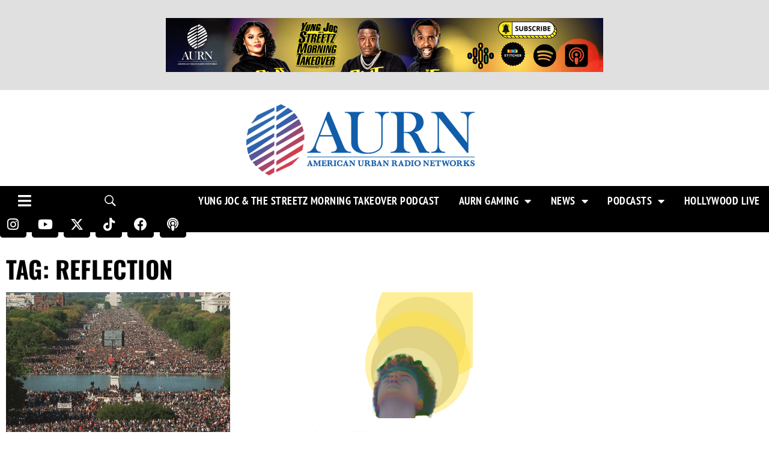

--- FILE ---
content_type: text/html; charset=utf-8
request_url: https://www.google.com/recaptcha/api2/aframe
body_size: 267
content:
<!DOCTYPE HTML><html><head><meta http-equiv="content-type" content="text/html; charset=UTF-8"></head><body><script nonce="VD33G0Xj73tGUhncgFSzrg">/** Anti-fraud and anti-abuse applications only. See google.com/recaptcha */ try{var clients={'sodar':'https://pagead2.googlesyndication.com/pagead/sodar?'};window.addEventListener("message",function(a){try{if(a.source===window.parent){var b=JSON.parse(a.data);var c=clients[b['id']];if(c){var d=document.createElement('img');d.src=c+b['params']+'&rc='+(localStorage.getItem("rc::a")?sessionStorage.getItem("rc::b"):"");window.document.body.appendChild(d);sessionStorage.setItem("rc::e",parseInt(sessionStorage.getItem("rc::e")||0)+1);localStorage.setItem("rc::h",'1768970620632');}}}catch(b){}});window.parent.postMessage("_grecaptcha_ready", "*");}catch(b){}</script></body></html>

--- FILE ---
content_type: text/css; charset=utf-8
request_url: https://aurn.com/wp-content/uploads/elementor/css/post-60.css?ver=1768849722
body_size: 1316
content:
.elementor-60 .elementor-element.elementor-element-170d625 > .elementor-container > .elementor-column > .elementor-widget-wrap{align-content:center;align-items:center;}.elementor-60 .elementor-element.elementor-element-170d625:not(.elementor-motion-effects-element-type-background), .elementor-60 .elementor-element.elementor-element-170d625 > .elementor-motion-effects-container > .elementor-motion-effects-layer{background-color:#E0E0E0;}.elementor-60 .elementor-element.elementor-element-170d625{transition:background 0.3s, border 0.3s, border-radius 0.3s, box-shadow 0.3s;padding:30px 0px 30px 0px;}.elementor-60 .elementor-element.elementor-element-170d625 > .elementor-background-overlay{transition:background 0.3s, border-radius 0.3s, opacity 0.3s;}.elementor-60 .elementor-element.elementor-element-170d625 > .elementor-container{text-align:center;}.elementor-bc-flex-widget .elementor-60 .elementor-element.elementor-element-21c4afb.elementor-column .elementor-widget-wrap{align-items:center;}.elementor-60 .elementor-element.elementor-element-21c4afb.elementor-column.elementor-element[data-element_type="column"] > .elementor-widget-wrap.elementor-element-populated{align-content:center;align-items:center;}.elementor-60 .elementor-element.elementor-element-21c4afb.elementor-column > .elementor-widget-wrap{justify-content:center;}.elementor-60 .elementor-element.elementor-element-8c60fee{width:auto;max-width:auto;align-self:center;}.elementor-60 .elementor-element.elementor-element-2c6aad3{margin-top:14px;margin-bottom:8px;}.elementor-60 .elementor-element.elementor-element-92196cb.elementor-column > .elementor-widget-wrap{justify-content:center;}.elementor-widget-theme-site-logo .widget-image-caption{font-family:var( --e-global-typography-text-font-family ), Sans-serif;font-weight:var( --e-global-typography-text-font-weight );}.elementor-60 .elementor-element.elementor-element-14c5a83{margin-top:0px;margin-bottom:0px;padding:0px 0px 0px 0px;z-index:12;}.elementor-60 .elementor-element.elementor-element-b769104:not(.elementor-motion-effects-element-type-background) > .elementor-widget-wrap, .elementor-60 .elementor-element.elementor-element-b769104 > .elementor-widget-wrap > .elementor-motion-effects-container > .elementor-motion-effects-layer{background-color:#000000;}.elementor-bc-flex-widget .elementor-60 .elementor-element.elementor-element-b769104.elementor-column .elementor-widget-wrap{align-items:flex-start;}.elementor-60 .elementor-element.elementor-element-b769104.elementor-column.elementor-element[data-element_type="column"] > .elementor-widget-wrap.elementor-element-populated{align-content:flex-start;align-items:flex-start;}.elementor-60 .elementor-element.elementor-element-b769104.elementor-column > .elementor-widget-wrap{justify-content:space-between;}.elementor-60 .elementor-element.elementor-element-b769104 > .elementor-widget-wrap > .elementor-widget:not(.elementor-widget__width-auto):not(.elementor-widget__width-initial):not(:last-child):not(.elementor-absolute){margin-block-end:0px;}.elementor-60 .elementor-element.elementor-element-b769104 > .elementor-element-populated{transition:background 0.3s, border 0.3s, border-radius 0.3s, box-shadow 0.3s;margin:0px 0px 0px 0px;--e-column-margin-right:0px;--e-column-margin-left:0px;padding:0px 0px 2px 0px;}.elementor-60 .elementor-element.elementor-element-b769104 > .elementor-element-populated > .elementor-background-overlay{transition:background 0.3s, border-radius 0.3s, opacity 0.3s;}.elementor-60 .elementor-element.elementor-element-b769104{z-index:0;}.elementor-widget-button .elementor-button{font-family:var( --e-global-typography-accent-font-family ), Sans-serif;font-weight:var( --e-global-typography-accent-font-weight );}.elementor-60 .elementor-element.elementor-element-c792422 .elementor-button{background-color:#000000;font-family:"PT Sans Narrow", Sans-serif;font-size:25px;fill:#FFFFFF;color:#FFFFFF;border-radius:0px 0px 0px 0px;padding:6px 0px 0px 30px;}.elementor-60 .elementor-element.elementor-element-c792422 .elementor-button:hover, .elementor-60 .elementor-element.elementor-element-c792422 .elementor-button:focus{background-color:rgba(0, 0, 0, 0);color:#FFCC00;}.elementor-60 .elementor-element.elementor-element-c792422{width:auto;max-width:auto;}.elementor-60 .elementor-element.elementor-element-c792422 > .elementor-widget-container{background-color:#000000;margin:0px 0px 0px 0px;padding:6px 0px 0px 0px;}.elementor-60 .elementor-element.elementor-element-c792422 .elementor-button:hover svg, .elementor-60 .elementor-element.elementor-element-c792422 .elementor-button:focus svg{fill:#FFCC00;}.elementor-60 .elementor-element.elementor-element-b44c811 .elementor-button{background-color:#000000;font-family:"PT Sans Narrow", Sans-serif;font-size:25px;fill:#FFFFFF;color:#FFFFFF;border-radius:0px 0px 0px 0px;padding:6px 0px 0px 0px;}.elementor-60 .elementor-element.elementor-element-b44c811 .elementor-button:hover, .elementor-60 .elementor-element.elementor-element-b44c811 .elementor-button:focus{background-color:rgba(0, 0, 0, 0);color:#FFCC00;}.elementor-60 .elementor-element.elementor-element-b44c811{width:auto;max-width:auto;}.elementor-60 .elementor-element.elementor-element-b44c811 > .elementor-widget-container{background-color:#000000;margin:0px 0px 0px 0px;padding:6px 0px 0px 0px;}.elementor-60 .elementor-element.elementor-element-b44c811 .elementor-button:hover svg, .elementor-60 .elementor-element.elementor-element-b44c811 .elementor-button:focus svg{fill:#FFCC00;}.elementor-widget-nav-menu .elementor-nav-menu .elementor-item{font-family:var( --e-global-typography-primary-font-family ), Sans-serif;font-weight:var( --e-global-typography-primary-font-weight );}.elementor-widget-nav-menu .elementor-nav-menu--dropdown .elementor-item, .elementor-widget-nav-menu .elementor-nav-menu--dropdown  .elementor-sub-item{font-family:var( --e-global-typography-accent-font-family ), Sans-serif;font-weight:var( --e-global-typography-accent-font-weight );}.elementor-60 .elementor-element.elementor-element-1b02622{width:auto;max-width:auto;align-self:flex-start;z-index:12;--e-nav-menu-horizontal-menu-item-margin:calc( 2px / 2 );}.elementor-60 .elementor-element.elementor-element-1b02622 > .elementor-widget-container{background-color:#000000;padding:14px 0px 6px 0px;}.elementor-60 .elementor-element.elementor-element-1b02622 .elementor-nav-menu .elementor-item{font-family:"PT Sans Narrow", Sans-serif;font-size:18px;text-transform:uppercase;letter-spacing:0.5px;}.elementor-60 .elementor-element.elementor-element-1b02622 .elementor-nav-menu--main .elementor-item{color:#FFFFFF;fill:#FFFFFF;padding-left:15px;padding-right:15px;padding-top:1px;padding-bottom:1px;}.elementor-60 .elementor-element.elementor-element-1b02622 .elementor-nav-menu--main .elementor-item:hover,
					.elementor-60 .elementor-element.elementor-element-1b02622 .elementor-nav-menu--main .elementor-item.elementor-item-active,
					.elementor-60 .elementor-element.elementor-element-1b02622 .elementor-nav-menu--main .elementor-item.highlighted,
					.elementor-60 .elementor-element.elementor-element-1b02622 .elementor-nav-menu--main .elementor-item:focus{color:#FFCC00;fill:#FFCC00;}.elementor-60 .elementor-element.elementor-element-1b02622 .elementor-nav-menu--main .elementor-item.elementor-item-active{color:#FFFFFF;}.elementor-60 .elementor-element.elementor-element-1b02622 .elementor-nav-menu--main:not(.elementor-nav-menu--layout-horizontal) .elementor-nav-menu > li:not(:last-child){margin-bottom:2px;}.elementor-60 .elementor-element.elementor-element-1b02622 .elementor-nav-menu--dropdown a, .elementor-60 .elementor-element.elementor-element-1b02622 .elementor-menu-toggle{color:#FFFFFF;fill:#FFFFFF;}.elementor-60 .elementor-element.elementor-element-1b02622 .elementor-nav-menu--dropdown{background-color:#000000;}.elementor-60 .elementor-element.elementor-element-1b02622 .elementor-nav-menu--dropdown a:hover,
					.elementor-60 .elementor-element.elementor-element-1b02622 .elementor-nav-menu--dropdown a:focus,
					.elementor-60 .elementor-element.elementor-element-1b02622 .elementor-nav-menu--dropdown a.elementor-item-active,
					.elementor-60 .elementor-element.elementor-element-1b02622 .elementor-nav-menu--dropdown a.highlighted,
					.elementor-60 .elementor-element.elementor-element-1b02622 .elementor-menu-toggle:hover,
					.elementor-60 .elementor-element.elementor-element-1b02622 .elementor-menu-toggle:focus{color:#FFCC00;}.elementor-60 .elementor-element.elementor-element-1b02622 .elementor-nav-menu--dropdown a:hover,
					.elementor-60 .elementor-element.elementor-element-1b02622 .elementor-nav-menu--dropdown a:focus,
					.elementor-60 .elementor-element.elementor-element-1b02622 .elementor-nav-menu--dropdown a.elementor-item-active,
					.elementor-60 .elementor-element.elementor-element-1b02622 .elementor-nav-menu--dropdown a.highlighted{background-color:#000000;}.elementor-60 .elementor-element.elementor-element-1b02622 .elementor-nav-menu--dropdown .elementor-item, .elementor-60 .elementor-element.elementor-element-1b02622 .elementor-nav-menu--dropdown  .elementor-sub-item{font-family:"PT Sans Narrow", Sans-serif;font-size:14px;text-transform:uppercase;letter-spacing:0.5px;}.elementor-60 .elementor-element.elementor-element-4d1a335{--grid-template-columns:repeat(0, auto);width:auto;max-width:auto;--icon-size:22px;--grid-column-gap:5px;--grid-row-gap:0px;}.elementor-60 .elementor-element.elementor-element-4d1a335 .elementor-widget-container{text-align:center;}.elementor-60 .elementor-element.elementor-element-4d1a335 > .elementor-widget-container{margin:0px 28px -11px 0px;padding:0px 0px 0px 0px;}.elementor-60 .elementor-element.elementor-element-4d1a335 .elementor-social-icon{background-color:#000000;}.elementor-60 .elementor-element.elementor-element-4d1a335 .elementor-social-icon i{color:#FFFFFF;}.elementor-60 .elementor-element.elementor-element-4d1a335 .elementor-social-icon svg{fill:#FFFFFF;}.elementor-60 .elementor-element.elementor-element-4d1a335 .elementor-social-icon:hover{background-color:#000000;}.elementor-60 .elementor-element.elementor-element-4d1a335 .elementor-social-icon:hover i{color:#FFCC00;}.elementor-60 .elementor-element.elementor-element-4d1a335 .elementor-social-icon:hover svg{fill:#FFCC00;}.elementor-60 .elementor-element.elementor-element-071b96f > .elementor-container{text-align:center;}.elementor-60 .elementor-element.elementor-element-071b96f{margin-top:0px;margin-bottom:0px;padding:0px 0px 0px 0px;z-index:12;}.elementor-60 .elementor-element.elementor-element-8829832:not(.elementor-motion-effects-element-type-background) > .elementor-widget-wrap, .elementor-60 .elementor-element.elementor-element-8829832 > .elementor-widget-wrap > .elementor-motion-effects-container > .elementor-motion-effects-layer{background-color:#000000;}.elementor-bc-flex-widget .elementor-60 .elementor-element.elementor-element-8829832.elementor-column .elementor-widget-wrap{align-items:flex-start;}.elementor-60 .elementor-element.elementor-element-8829832.elementor-column.elementor-element[data-element_type="column"] > .elementor-widget-wrap.elementor-element-populated{align-content:flex-start;align-items:flex-start;}.elementor-60 .elementor-element.elementor-element-8829832.elementor-column > .elementor-widget-wrap{justify-content:center;}.elementor-60 .elementor-element.elementor-element-8829832 > .elementor-widget-wrap > .elementor-widget:not(.elementor-widget__width-auto):not(.elementor-widget__width-initial):not(:last-child):not(.elementor-absolute){margin-block-end:0px;}.elementor-60 .elementor-element.elementor-element-8829832 > .elementor-element-populated{transition:background 0.3s, border 0.3s, border-radius 0.3s, box-shadow 0.3s;text-align:center;margin:0px 0px 0px 0px;--e-column-margin-right:0px;--e-column-margin-left:0px;padding:0px 0px 0px 0px;}.elementor-60 .elementor-element.elementor-element-8829832 > .elementor-element-populated > .elementor-background-overlay{transition:background 0.3s, border-radius 0.3s, opacity 0.3s;}.elementor-60 .elementor-element.elementor-element-8829832{z-index:0;}.elementor-60 .elementor-element.elementor-element-ee4a21b .elementor-button{background-color:#000000;font-family:"PT Sans Narrow", Sans-serif;font-size:36px;fill:#FFFFFF;color:#FFFFFF;border-radius:0px 0px 0px 0px;padding:9px 0px 0px 0px;}.elementor-60 .elementor-element.elementor-element-ee4a21b .elementor-button:hover, .elementor-60 .elementor-element.elementor-element-ee4a21b .elementor-button:focus{background-color:rgba(0, 0, 0, 0);color:#FFCC00;}.elementor-60 .elementor-element.elementor-element-ee4a21b > .elementor-widget-container{background-color:#000000;margin:0px 0px 0px 0px;padding:0px 0px 15px 0px;}.elementor-60 .elementor-element.elementor-element-ee4a21b .elementor-button:hover svg, .elementor-60 .elementor-element.elementor-element-ee4a21b .elementor-button:focus svg{fill:#FFCC00;}.elementor-60 .elementor-element.elementor-element-371f41f{--grid-template-columns:repeat(0, auto);--icon-size:22px;--grid-column-gap:5px;--grid-row-gap:0px;}.elementor-60 .elementor-element.elementor-element-371f41f .elementor-widget-container{text-align:center;}.elementor-60 .elementor-element.elementor-element-371f41f > .elementor-widget-container{margin:0px 0px -8px 0px;padding:0px 0px 0px 0px;}.elementor-60 .elementor-element.elementor-element-371f41f .elementor-social-icon{background-color:#000000;}.elementor-60 .elementor-element.elementor-element-371f41f .elementor-social-icon i{color:#FFFFFF;}.elementor-60 .elementor-element.elementor-element-371f41f .elementor-social-icon svg{fill:#FFFFFF;}.elementor-60 .elementor-element.elementor-element-371f41f .elementor-social-icon:hover{background-color:#000000;}.elementor-60 .elementor-element.elementor-element-371f41f .elementor-social-icon:hover i{color:#FFCC00;}.elementor-60 .elementor-element.elementor-element-371f41f .elementor-social-icon:hover svg{fill:#FFCC00;}.elementor-theme-builder-content-area{height:400px;}.elementor-location-header:before, .elementor-location-footer:before{content:"";display:table;clear:both;}.elementor-widget .tippy-tooltip .tippy-content{text-align:center;}@media(max-width:1024px){.elementor-60 .elementor-element.elementor-element-8c60fee{width:var( --container-widget-width, 70% );max-width:70%;--container-widget-width:70%;--container-widget-flex-grow:0;}}@media(max-width:767px){.elementor-60 .elementor-element.elementor-element-170d625{padding:30px 0px 30px 0px;}.elementor-60 .elementor-element.elementor-element-8c60fee{width:var( --container-widget-width, 80% );max-width:80%;--container-widget-width:80%;--container-widget-flex-grow:0;}}@media(min-width:768px){.elementor-60 .elementor-element.elementor-element-21c4afb{width:100%;}.elementor-60 .elementor-element.elementor-element-b769104{width:100%;}.elementor-60 .elementor-element.elementor-element-8829832{width:100%;}}/* Start custom CSS for section, class: .elementor-element-14c5a83 */..elementor-60 .elementor-element.elementor-element-14c5a83 {
    z-index:10;
}/* End custom CSS */
/* Start custom CSS for section, class: .elementor-element-071b96f */..elementor-60 .elementor-element.elementor-element-071b96f {
    z-index:10;
}/* End custom CSS */

--- FILE ---
content_type: text/css; charset=utf-8
request_url: https://aurn.com/wp-content/uploads/elementor/css/post-22679.css?ver=1768849722
body_size: 783
content:
.elementor-22679 .elementor-element.elementor-element-f95ab40:not(.elementor-motion-effects-element-type-background), .elementor-22679 .elementor-element.elementor-element-f95ab40 > .elementor-motion-effects-container > .elementor-motion-effects-layer{background-color:#FEFEFE;}.elementor-22679 .elementor-element.elementor-element-f95ab40{transition:background 0.3s, border 0.3s, border-radius 0.3s, box-shadow 0.3s;}.elementor-22679 .elementor-element.elementor-element-f95ab40 > .elementor-background-overlay{transition:background 0.3s, border-radius 0.3s, opacity 0.3s;}.elementor-22679 .elementor-element.elementor-element-960432c > .elementor-widget-wrap > .elementor-widget:not(.elementor-widget__width-auto):not(.elementor-widget__width-initial):not(:last-child):not(.elementor-absolute){margin-block-end:0px;}.elementor-widget-divider .elementor-divider__text{font-family:var( --e-global-typography-secondary-font-family ), Sans-serif;font-weight:var( --e-global-typography-secondary-font-weight );}.elementor-22679 .elementor-element.elementor-element-d1f7b37{--divider-border-style:solid;--divider-color:#7A7A7D;--divider-border-width:2px;}.elementor-22679 .elementor-element.elementor-element-d1f7b37 .elementor-divider-separator{width:100%;}.elementor-22679 .elementor-element.elementor-element-d1f7b37 .elementor-divider{padding-block-start:0px;padding-block-end:0px;}.elementor-22679 .elementor-element.elementor-element-9e2ef6d > .elementor-container > .elementor-column > .elementor-widget-wrap{align-content:center;align-items:center;}.elementor-22679 .elementor-element.elementor-element-9e2ef6d:not(.elementor-motion-effects-element-type-background), .elementor-22679 .elementor-element.elementor-element-9e2ef6d > .elementor-motion-effects-container > .elementor-motion-effects-layer{background-color:#FEFEFE;}.elementor-22679 .elementor-element.elementor-element-9e2ef6d{transition:background 0.3s, border 0.3s, border-radius 0.3s, box-shadow 0.3s;padding:0px 0px 0px 0px;}.elementor-22679 .elementor-element.elementor-element-9e2ef6d > .elementor-background-overlay{transition:background 0.3s, border-radius 0.3s, opacity 0.3s;}.elementor-22679 .elementor-element.elementor-element-934f525 > .elementor-element-populated{border-style:solid;border-width:0px 1px 0px 0px;border-color:#7A7A7A;}.elementor-22679 .elementor-element.elementor-element-934f525 > .elementor-element-populated, .elementor-22679 .elementor-element.elementor-element-934f525 > .elementor-element-populated > .elementor-background-overlay, .elementor-22679 .elementor-element.elementor-element-934f525 > .elementor-background-slideshow{border-radius:0px 0px 0px 0px;}.elementor-widget-heading .elementor-heading-title{font-family:var( --e-global-typography-primary-font-family ), Sans-serif;font-weight:var( --e-global-typography-primary-font-weight );}.elementor-22679 .elementor-element.elementor-element-7b3e8ae > .elementor-widget-container{margin:-12px 0px 0px 0px;}.elementor-22679 .elementor-element.elementor-element-7b3e8ae{text-align:center;}.elementor-22679 .elementor-element.elementor-element-7b3e8ae .elementor-heading-title{font-family:"PT Sans Narrow", Sans-serif;font-size:18px;font-weight:bold;letter-spacing:0.5px;color:var( --e-global-color-primary );}.elementor-22679 .elementor-element.elementor-element-bb7a51d > .elementor-widget-container{margin:-15px 0px 0px 0px;}.elementor-22679 .elementor-element.elementor-element-bb7a51d{text-align:center;}.elementor-22679 .elementor-element.elementor-element-bb7a51d .elementor-heading-title{font-family:"PT Sans Narrow", Sans-serif;font-size:13px;letter-spacing:1px;color:#7A7A7D;}.elementor-bc-flex-widget .elementor-22679 .elementor-element.elementor-element-89b7ede.elementor-column .elementor-widget-wrap{align-items:center;}.elementor-22679 .elementor-element.elementor-element-89b7ede.elementor-column.elementor-element[data-element_type="column"] > .elementor-widget-wrap.elementor-element-populated{align-content:center;align-items:center;}.elementor-22679 .elementor-element.elementor-element-89b7ede > .elementor-element-populated{border-style:solid;border-width:0px 0px 0px 1px;border-color:var( --e-global-color-text );}.elementor-22679 .elementor-element.elementor-element-1affa45{padding:10px 10px 10px 10px;}.elementor-bc-flex-widget .elementor-22679 .elementor-element.elementor-element-e9e344f.elementor-column .elementor-widget-wrap{align-items:center;}.elementor-22679 .elementor-element.elementor-element-e9e344f.elementor-column.elementor-element[data-element_type="column"] > .elementor-widget-wrap.elementor-element-populated{align-content:center;align-items:center;}.elementor-widget-image .widget-image-caption{font-family:var( --e-global-typography-text-font-family ), Sans-serif;font-weight:var( --e-global-typography-text-font-weight );}.elementor-22679 .elementor-element.elementor-element-f10eb00 img{width:80px;}.elementor-22679 .elementor-element.elementor-element-f10eb00:hover img{opacity:0.78;}.elementor-bc-flex-widget .elementor-22679 .elementor-element.elementor-element-c564edb.elementor-column .elementor-widget-wrap{align-items:center;}.elementor-22679 .elementor-element.elementor-element-c564edb.elementor-column.elementor-element[data-element_type="column"] > .elementor-widget-wrap.elementor-element-populated{align-content:center;align-items:center;}.elementor-22679 .elementor-element.elementor-element-511008c img{width:80px;}.elementor-22679 .elementor-element.elementor-element-511008c:hover img{opacity:0.78;}.elementor-bc-flex-widget .elementor-22679 .elementor-element.elementor-element-7131e3c.elementor-column .elementor-widget-wrap{align-items:center;}.elementor-22679 .elementor-element.elementor-element-7131e3c.elementor-column.elementor-element[data-element_type="column"] > .elementor-widget-wrap.elementor-element-populated{align-content:center;align-items:center;}.elementor-22679 .elementor-element.elementor-element-f17247a img{width:80px;}.elementor-22679 .elementor-element.elementor-element-f17247a:hover img{opacity:0.78;}.elementor-bc-flex-widget .elementor-22679 .elementor-element.elementor-element-6d4ac1d.elementor-column .elementor-widget-wrap{align-items:center;}.elementor-22679 .elementor-element.elementor-element-6d4ac1d.elementor-column.elementor-element[data-element_type="column"] > .elementor-widget-wrap.elementor-element-populated{align-content:center;align-items:center;}.elementor-22679 .elementor-element.elementor-element-ced356a img{width:80px;}.elementor-22679 .elementor-element.elementor-element-ced356a:hover img{opacity:0.78;}.elementor-22679 .elementor-element.elementor-element-00bb81d:not(.elementor-motion-effects-element-type-background), .elementor-22679 .elementor-element.elementor-element-00bb81d > .elementor-motion-effects-container > .elementor-motion-effects-layer{background-color:#FEFEFE;}.elementor-22679 .elementor-element.elementor-element-00bb81d{transition:background 0.3s, border 0.3s, border-radius 0.3s, box-shadow 0.3s;}.elementor-22679 .elementor-element.elementor-element-00bb81d > .elementor-background-overlay{transition:background 0.3s, border-radius 0.3s, opacity 0.3s;}.elementor-22679 .elementor-element.elementor-element-a15f28c{--divider-border-style:solid;--divider-color:var( --e-global-color-d6317b9 );--divider-border-width:2px;}.elementor-22679 .elementor-element.elementor-element-a15f28c .elementor-divider-separator{width:100%;}.elementor-22679 .elementor-element.elementor-element-a15f28c .elementor-divider{padding-block-start:0px;padding-block-end:0px;}.elementor-theme-builder-content-area{height:400px;}.elementor-location-header:before, .elementor-location-footer:before{content:"";display:table;clear:both;}.elementor-widget .tippy-tooltip .tippy-content{text-align:center;}@media(max-width:1024px){.elementor-22679 .elementor-element.elementor-element-9e2ef6d{padding:15px 15px 15px 15px;}.elementor-22679 .elementor-element.elementor-element-7b3e8ae .elementor-heading-title{font-size:20px;line-height:20px;letter-spacing:0.5px;}.elementor-22679 .elementor-element.elementor-element-bb7a51d .elementor-heading-title{font-size:16px;line-height:16px;letter-spacing:1px;}}@media(max-width:767px){.elementor-22679 .elementor-element.elementor-element-9e2ef6d{margin-top:0px;margin-bottom:0px;padding:30px 0px 30px 0px;}.elementor-22679 .elementor-element.elementor-element-934f525 > .elementor-element-populated{border-width:0px 0px 0px 0px;}.elementor-22679 .elementor-element.elementor-element-7b3e8ae .elementor-heading-title{font-size:16px;line-height:16px;letter-spacing:0.5px;}.elementor-22679 .elementor-element.elementor-element-bb7a51d .elementor-heading-title{font-size:14px;line-height:14px;letter-spacing:1px;}.elementor-22679 .elementor-element.elementor-element-89b7ede > .elementor-element-populated{border-width:0px 0px 0px 0px;}.elementor-22679 .elementor-element.elementor-element-f10eb00 > .elementor-widget-container{margin:0px 0px 30px 0px;}.elementor-22679 .elementor-element.elementor-element-511008c > .elementor-widget-container{margin:0px 0px 30px 0px;}.elementor-22679 .elementor-element.elementor-element-f17247a > .elementor-widget-container{margin:0px 0px 30px 0px;}.elementor-22679 .elementor-element.elementor-element-ced356a > .elementor-widget-container{margin:0px 0px 0px 0px;}}

--- FILE ---
content_type: text/css; charset=utf-8
request_url: https://aurn.com/wp-content/uploads/elementor/css/post-24114.css?ver=1768849722
body_size: 243
content:
.elementor-24114 .elementor-element.elementor-element-0b98911 > .elementor-container{max-width:505px;}.elementor-24114 .elementor-element.elementor-element-0b98911{margin-top:42px;margin-bottom:21px;padding:0px 0px 0px 0px;}.elementor-24114 .elementor-element.elementor-element-3c1dbd1 > .elementor-widget-wrap > .elementor-widget:not(.elementor-widget__width-auto):not(.elementor-widget__width-initial):not(:last-child):not(.elementor-absolute){margin-block-end:0px;}.elementor-widget-heading .elementor-heading-title{font-family:var( --e-global-typography-primary-font-family ), Sans-serif;font-weight:var( --e-global-typography-primary-font-weight );}.elementor-24114 .elementor-element.elementor-element-f29478a > .elementor-widget-container{padding:0px 0px 10px 0px;}.elementor-24114 .elementor-element.elementor-element-f29478a{text-align:start;}.elementor-24114 .elementor-element.elementor-element-f29478a .elementor-heading-title{font-family:"Roboto", Sans-serif;font-weight:600;color:var( --e-global-color-3ef52b96 );}.elementor-24114 .elementor-element.elementor-element-c58a1ae > .elementor-widget-container{margin:0px 0px 0px 0px;padding:0px 0px 0px 0px;}.elementor-24114 .elementor-element.elementor-element-c58a1ae.elementor-widget-bdt-search{text-align:left;}.elementor-24114 .elementor-element.elementor-element-c58a1ae .bdt-search-container .bdt-search-default,
					 .elementor-24114 .elementor-element.elementor-element-c58a1ae .bdt-search-container .bdt-navbar-dropdown,
					 .elementor-24114 .elementor-element.elementor-element-c58a1ae .bdt-search-container .bdt-drop{width:460px;}.elementor-24114 .elementor-element.elementor-element-c58a1ae .bdt-search .bdt-search-button{right:20px;}.elementor-24114 .elementor-element.elementor-element-c58a1ae .bdt-search-input{border-radius:3px;}#modal-search-c58a1ae .bdt-search-input{border-radius:3px;}.elementor-24114 .elementor-element.elementor-element-c58a1ae .bdt-search .bdt-position-relative{border-radius:3px;}#elementor-popup-modal-24114 .dialog-widget-content{animation-duration:1.2s;background-color:#7A7A7D;border-radius:0px 0px 0px 0px;box-shadow:2px 8px 23px 3px rgba(0,0,0,0.2);margin:0px 0px 0px 0px;}#elementor-popup-modal-24114{background-color:rgba(0,0,0,.8);justify-content:center;align-items:center;pointer-events:all;}#elementor-popup-modal-24114 .dialog-message{width:600px;height:auto;padding:18px 18px 18px 18px;}#elementor-popup-modal-24114 .dialog-close-button{display:flex;font-size:25px;}.elementor-widget .tippy-tooltip .tippy-content{text-align:center;}#elementor-popup-modal-24114 .dialog-close-button i{color:#000000;}#elementor-popup-modal-24114 .dialog-close-button svg{fill:#000000;}

--- FILE ---
content_type: text/css; charset=utf-8
request_url: https://aurn.com/wp-content/uploads/elementor/css/post-21422.css?ver=1768849722
body_size: 695
content:
.elementor-widget-image .widget-image-caption{font-family:var( --e-global-typography-text-font-family ), Sans-serif;font-weight:var( --e-global-typography-text-font-weight );}.elementor-21422 .elementor-element.elementor-element-61854ff > .elementor-widget-container{margin:40px 0px 0px 0px;}.elementor-21422 .elementor-element.elementor-element-61854ff{text-align:center;}.elementor-21422 .elementor-element.elementor-element-61854ff img{width:100%;max-width:100%;}.elementor-21422 .elementor-element.elementor-element-9e86076{z-index:10;}.elementor-21422 .elementor-element.elementor-element-bcff620 > .elementor-widget-wrap > .elementor-widget:not(.elementor-widget__width-auto):not(.elementor-widget__width-initial):not(:last-child):not(.elementor-absolute){margin-block-end:0px;}.elementor-widget-nav-menu .elementor-nav-menu .elementor-item{font-family:var( --e-global-typography-primary-font-family ), Sans-serif;font-weight:var( --e-global-typography-primary-font-weight );}.elementor-widget-nav-menu .elementor-nav-menu--dropdown .elementor-item, .elementor-widget-nav-menu .elementor-nav-menu--dropdown  .elementor-sub-item{font-family:var( --e-global-typography-accent-font-family ), Sans-serif;font-weight:var( --e-global-typography-accent-font-weight );}.elementor-21422 .elementor-element.elementor-element-ca3adc2{width:100%;max-width:100%;align-self:center;}.elementor-21422 .elementor-element.elementor-element-ca3adc2 > .elementor-widget-container{margin:0px 11px 0px 13px;}.elementor-21422 .elementor-element.elementor-element-ca3adc2 .elementor-nav-menu--dropdown a, .elementor-21422 .elementor-element.elementor-element-ca3adc2 .elementor-menu-toggle{color:#FFFFFF;fill:#FFFFFF;}.elementor-21422 .elementor-element.elementor-element-ca3adc2 .elementor-nav-menu--dropdown{background-color:rgba(0, 0, 0, 0);}.elementor-21422 .elementor-element.elementor-element-ca3adc2 .elementor-nav-menu--dropdown a:hover,
					.elementor-21422 .elementor-element.elementor-element-ca3adc2 .elementor-nav-menu--dropdown a:focus,
					.elementor-21422 .elementor-element.elementor-element-ca3adc2 .elementor-nav-menu--dropdown a.elementor-item-active,
					.elementor-21422 .elementor-element.elementor-element-ca3adc2 .elementor-nav-menu--dropdown a.highlighted,
					.elementor-21422 .elementor-element.elementor-element-ca3adc2 .elementor-menu-toggle:hover,
					.elementor-21422 .elementor-element.elementor-element-ca3adc2 .elementor-menu-toggle:focus{color:#FFCC00;}.elementor-21422 .elementor-element.elementor-element-ca3adc2 .elementor-nav-menu--dropdown a:hover,
					.elementor-21422 .elementor-element.elementor-element-ca3adc2 .elementor-nav-menu--dropdown a:focus,
					.elementor-21422 .elementor-element.elementor-element-ca3adc2 .elementor-nav-menu--dropdown a.elementor-item-active,
					.elementor-21422 .elementor-element.elementor-element-ca3adc2 .elementor-nav-menu--dropdown a.highlighted{background-color:rgba(0, 0, 0, 0);}.elementor-21422 .elementor-element.elementor-element-ca3adc2 .elementor-nav-menu--dropdown a.elementor-item-active{color:#FFCC00;background-color:rgba(255, 255, 255, 0);}.elementor-21422 .elementor-element.elementor-element-ca3adc2 .elementor-nav-menu--dropdown .elementor-item, .elementor-21422 .elementor-element.elementor-element-ca3adc2 .elementor-nav-menu--dropdown  .elementor-sub-item{font-family:"PT Sans Narrow", Sans-serif;font-size:18px;text-transform:uppercase;letter-spacing:0.5px;}.elementor-21422 .elementor-element.elementor-element-ca3adc2 .elementor-nav-menu--dropdown a{padding-left:0px;padding-right:0px;padding-top:15px;padding-bottom:15px;}.elementor-21422 .elementor-element.elementor-element-ca3adc2 .elementor-nav-menu--main > .elementor-nav-menu > li > .elementor-nav-menu--dropdown, .elementor-21422 .elementor-element.elementor-element-ca3adc2 .elementor-nav-menu__container.elementor-nav-menu--dropdown{margin-top:5px !important;}.elementor-21422 .elementor-element.elementor-element-f9282a4.elementor-widget-bdt-search{text-align:left;}.elementor-21422 .elementor-element.elementor-element-f9282a4 .bdt-search-container .bdt-search-default,
					 .elementor-21422 .elementor-element.elementor-element-f9282a4 .bdt-search-container .bdt-navbar-dropdown,
					 .elementor-21422 .elementor-element.elementor-element-f9282a4 .bdt-search-container .bdt-drop{width:217px;}.elementor-21422 .elementor-element.elementor-element-f9282a4 .bdt-search-input, #modal-search-f9282a4 .bdt-search-input{font-family:"Muli", Sans-serif;font-size:14px;line-height:14px;letter-spacing:0.2px;}.elementor-21422 .elementor-element.elementor-element-f9282a4 .bdt-search-input{border-radius:3px;}#modal-search-f9282a4 .bdt-search-input{border-radius:3px;}.elementor-21422 .elementor-element.elementor-element-f9282a4 .bdt-search .bdt-position-relative{border-radius:3px;}.elementor-21422 .elementor-element.elementor-element-832e130 > .elementor-element-populated{padding:20px 0px 0px 0px;}.elementor-21422 .elementor-element.elementor-element-66b17b5{--grid-template-columns:repeat(0, auto);--icon-size:25px;--grid-column-gap:20px;--grid-row-gap:0px;}.elementor-21422 .elementor-element.elementor-element-66b17b5 .elementor-widget-container{text-align:center;}#elementor-popup-modal-21422 .dialog-widget-content{animation-duration:0.5s;background-color:#000000;box-shadow:2px 8px 23px 3px rgba(0,0,0,0.2);margin:0px 0px 0px 0px;}#elementor-popup-modal-21422{background-color:rgba(0,0,0,.8);justify-content:flex-start;align-items:flex-start;pointer-events:all;}#elementor-popup-modal-21422 .dialog-message{width:300px;height:100vh;align-items:flex-start;padding:9px 9px 9px 9px;}#elementor-popup-modal-21422 .dialog-close-button{display:flex;top:2%;font-size:30px;}.elementor-widget .tippy-tooltip .tippy-content{text-align:center;}body:not(.rtl) #elementor-popup-modal-21422 .dialog-close-button{right:5%;}body.rtl #elementor-popup-modal-21422 .dialog-close-button{left:5%;}#elementor-popup-modal-21422 .dialog-close-button i{color:#FFFFFF;}#elementor-popup-modal-21422 .dialog-close-button svg{fill:#FFFFFF;}@media(min-width:768px){.elementor-21422 .elementor-element.elementor-element-e9614c9{width:100%;}.elementor-21422 .elementor-element.elementor-element-bcff620{width:100%;}.elementor-21422 .elementor-element.elementor-element-832e130{width:100%;}}

--- FILE ---
content_type: text/css; charset=utf-8
request_url: https://aurn.com/wp-content/uploads/elementor/css/post-23103.css?ver=1768849722
body_size: 1096
content:
.elementor-23103 .elementor-element.elementor-element-5e411433{margin-top:30px;margin-bottom:0px;}.elementor-widget-theme-archive-title .elementor-heading-title{font-family:var( --e-global-typography-primary-font-family ), Sans-serif;font-weight:var( --e-global-typography-primary-font-weight );}.elementor-23103 .elementor-element.elementor-element-103f08f6 > .elementor-widget-container{margin:0px 0px 0px 0px;padding:0px 0px 0px 0px;}.elementor-23103 .elementor-element.elementor-element-103f08f6 .elementor-heading-title{font-family:"Oswald", Sans-serif;font-size:40px;font-weight:bold;text-transform:uppercase;line-height:38px;letter-spacing:0.2px;color:#000000;}.elementor-widget-global .elementor-post__title, .elementor-widget-global .elementor-post__title a{font-family:var( --e-global-typography-primary-font-family ), Sans-serif;font-weight:var( --e-global-typography-primary-font-weight );}.elementor-widget-global .elementor-post__meta-data{font-family:var( --e-global-typography-secondary-font-family ), Sans-serif;font-weight:var( --e-global-typography-secondary-font-weight );}.elementor-widget-global .elementor-post__excerpt p{font-family:var( --e-global-typography-text-font-family ), Sans-serif;font-weight:var( --e-global-typography-text-font-weight );}.elementor-widget-global a.elementor-post__read-more{font-family:var( --e-global-typography-accent-font-family ), Sans-serif;font-weight:var( --e-global-typography-accent-font-weight );}.elementor-widget-global .elementor-post__card .elementor-post__badge{font-family:var( --e-global-typography-accent-font-family ), Sans-serif;font-weight:var( --e-global-typography-accent-font-weight );}.elementor-widget-global .elementor-pagination{font-family:var( --e-global-typography-secondary-font-family ), Sans-serif;font-weight:var( --e-global-typography-secondary-font-weight );}.elementor-widget-global .elementor-button{font-family:var( --e-global-typography-accent-font-family ), Sans-serif;font-weight:var( --e-global-typography-accent-font-weight );}.elementor-widget-global .e-load-more-message{font-family:var( --e-global-typography-secondary-font-family ), Sans-serif;font-weight:var( --e-global-typography-secondary-font-weight );}.elementor-23103 .elementor-element.elementor-global-43223{--grid-row-gap:35px;--grid-column-gap:30px;}.elementor-23103 .elementor-element.elementor-global-43223 .elementor-post__thumbnail__link{width:100%;}.elementor-23103 .elementor-element.elementor-global-43223 .elementor-post__meta-data span + span:before{content:"|";}.elementor-23103 .elementor-element.elementor-global-43223 .elementor-post:hover .elementor-post__thumbnail img{filter:brightness( 100% ) contrast( 100% ) saturate( 100% ) blur( 0px ) hue-rotate( 0deg );}.elementor-23103 .elementor-element.elementor-global-43223 .elementor-post__title, .elementor-23103 .elementor-element.elementor-global-43223 .elementor-post__title a{color:#000000;font-family:"Oswald", Sans-serif;font-size:16px;text-transform:uppercase;line-height:18px;letter-spacing:0.2px;}.elementor-23103 .elementor-element.elementor-global-43223 .elementor-post__title{margin-bottom:1px;}.elementor-23103 .elementor-element.elementor-global-43223 .elementor-post__meta-data{color:#959596;font-family:"PT Sans Narrow", Sans-serif;font-size:12px;text-transform:uppercase;line-height:10px;letter-spacing:0.2px;margin-bottom:4px;}.elementor-23103 .elementor-element.elementor-global-43223 .elementor-post__excerpt p{color:#959596;font-family:"Muli", Sans-serif;font-size:14px;line-height:14px;letter-spacing:1px;}.elementor-23103 .elementor-element.elementor-global-43223 .elementor-post__read-more{color:#947401;}.elementor-23103 .elementor-element.elementor-global-43223 a.elementor-post__read-more{font-family:"PT Sans Narrow", Sans-serif;font-size:12px;font-weight:bold;line-height:12px;letter-spacing:1px;}.elementor-23103 .elementor-element.elementor-global-43223 .elementor-pagination{text-align:center;font-family:"Source Sans Pro", Sans-serif;font-size:16px;font-weight:bold;text-transform:uppercase;line-height:20px;letter-spacing:0.2px;margin-top:50px;}.elementor-23103 .elementor-element.elementor-global-43223 .elementor-pagination .page-numbers:not(.dots){color:var( --e-global-color-text );}.elementor-23103 .elementor-element.elementor-global-43223 .elementor-pagination a.page-numbers:hover{color:var( --e-global-color-accent );}.elementor-23103 .elementor-element.elementor-global-43223 .elementor-pagination .page-numbers.current{color:var( --e-global-color-primary );}body:not(.rtl) .elementor-23103 .elementor-element.elementor-global-43223 .elementor-pagination .page-numbers:not(:first-child){margin-left:calc( 10px/2 );}body:not(.rtl) .elementor-23103 .elementor-element.elementor-global-43223 .elementor-pagination .page-numbers:not(:last-child){margin-right:calc( 10px/2 );}body.rtl .elementor-23103 .elementor-element.elementor-global-43223 .elementor-pagination .page-numbers:not(:first-child){margin-right:calc( 10px/2 );}body.rtl .elementor-23103 .elementor-element.elementor-global-43223 .elementor-pagination .page-numbers:not(:last-child){margin-left:calc( 10px/2 );}.elementor-23103 .elementor-element.elementor-element-3ebf196a{padding:80px 0px 80px 0px;}.elementor-23103 .elementor-element.elementor-element-7b6d179b > .elementor-element-populated{margin:0px 6px 0px 0px;--e-column-margin-right:6px;--e-column-margin-left:0px;padding:0px 0px 0px 0px;}.elementor-23103 .elementor-element.elementor-element-4d0d8705 .bdt-ep-advanced-divider{text-align:center;margin:0 auto;margin-center:0;padding-top:46px;padding-bottom:15px;}.elementor-23103 .elementor-element.elementor-element-4d0d8705 > .elementor-widget-container{margin:0px 0px 0px 0px;padding:0px 0px 0px 0px;}.elementor-23103 .elementor-element.elementor-element-4d0d8705 .bdt-ep-advanced-divider svg *{stroke-width:3px;stroke:#E0E0E0;}.elementor-23103 .elementor-element.elementor-element-4d0d8705{--ep-advanced-divider-rotate:0deg;}.elementor-23103 .elementor-element.elementor-element-46d6eb0c > .elementor-element-populated{margin:0px 0px 0px 0px;--e-column-margin-right:0px;--e-column-margin-left:0px;padding:0px 0px 0px 0px;}.elementor-widget-image .widget-image-caption{font-family:var( --e-global-typography-text-font-family ), Sans-serif;font-weight:var( --e-global-typography-text-font-weight );}.elementor-23103 .elementor-element.elementor-element-2edbacb2 > .elementor-element-populated{margin:0px 0px 0px 6px;--e-column-margin-right:0px;--e-column-margin-left:6px;padding:0px 0px 0px 0px;}.elementor-23103 .elementor-element.elementor-element-36995f34 .bdt-ep-advanced-divider{text-align:center;margin:0 auto;margin-center:0;padding-top:46px;padding-bottom:15px;}.elementor-23103 .elementor-element.elementor-element-36995f34 > .elementor-widget-container{margin:0px 0px 0px 0px;padding:0px 0px 0px 0px;}.elementor-23103 .elementor-element.elementor-element-36995f34 .bdt-ep-advanced-divider svg *{stroke-width:3px;stroke:#E0E0E0;}.elementor-23103 .elementor-element.elementor-element-36995f34{--ep-advanced-divider-rotate:0deg;}.elementor-23103 .elementor-element.elementor-element-148505e3 > .elementor-container > .elementor-column > .elementor-widget-wrap{align-content:center;align-items:center;}.elementor-23103 .elementor-element.elementor-element-148505e3:not(.elementor-motion-effects-element-type-background), .elementor-23103 .elementor-element.elementor-element-148505e3 > .elementor-motion-effects-container > .elementor-motion-effects-layer{background-color:#E0E0E0;}.elementor-23103 .elementor-element.elementor-element-148505e3 > .elementor-container{min-height:150px;text-align:center;}.elementor-23103 .elementor-element.elementor-element-148505e3{transition:background 0.3s, border 0.3s, border-radius 0.3s, box-shadow 0.3s;padding:30px 0px 30px 0px;}.elementor-23103 .elementor-element.elementor-element-148505e3 > .elementor-background-overlay{transition:background 0.3s, border-radius 0.3s, opacity 0.3s;}.elementor-bc-flex-widget .elementor-23103 .elementor-element.elementor-element-271f61ea.elementor-column .elementor-widget-wrap{align-items:center;}.elementor-23103 .elementor-element.elementor-element-271f61ea.elementor-column.elementor-element[data-element_type="column"] > .elementor-widget-wrap.elementor-element-populated{align-content:center;align-items:center;}.elementor-23103 .elementor-element.elementor-element-271f61ea.elementor-column > .elementor-widget-wrap{justify-content:center;}.elementor-23103 .elementor-element.elementor-element-308633e4{width:auto;max-width:auto;align-self:center;}.elementor-23103 .elementor-element.elementor-element-7ee17448:not(.elementor-motion-effects-element-type-background), .elementor-23103 .elementor-element.elementor-element-7ee17448 > .elementor-motion-effects-container > .elementor-motion-effects-layer{background-color:var( --e-global-color-3ef52b96 );}.elementor-23103 .elementor-element.elementor-element-7ee17448 > .elementor-container{max-width:600px;}.elementor-23103 .elementor-element.elementor-element-7ee17448{transition:background 0.3s, border 0.3s, border-radius 0.3s, box-shadow 0.3s;}.elementor-23103 .elementor-element.elementor-element-7ee17448 > .elementor-background-overlay{transition:background 0.3s, border-radius 0.3s, opacity 0.3s;}.elementor-23103 .elementor-element.elementor-element-2cf61905 > .elementor-element-populated{margin:0px 0px 0px 0px;--e-column-margin-right:0px;--e-column-margin-left:0px;}.elementor-widget-text-editor{font-family:var( --e-global-typography-text-font-family ), Sans-serif;font-weight:var( --e-global-typography-text-font-weight );}.elementor-23103 .elementor-element.elementor-element-9d7e32e > .elementor-widget-container{margin:0px 0px 0px 0px;padding:20px 10px 0px 10px;}.elementor-23103 .elementor-element.elementor-element-9d7e32e{color:#FFFFFF;}.elementor-widget .tippy-tooltip .tippy-content{text-align:center;}@media(max-width:1024px){.elementor-23103 .elementor-element.elementor-element-4d0d8705{--ep-advanced-divider-rotate:0deg;}.elementor-23103 .elementor-element.elementor-element-36995f34{--ep-advanced-divider-rotate:0deg;}}@media(max-width:767px){.elementor-23103 .elementor-element.elementor-element-103f08f6 .elementor-heading-title{font-size:33px;}.elementor-23103 .elementor-element.elementor-global-43223 .elementor-post__thumbnail__link{width:100%;}.elementor-23103 .elementor-element.elementor-element-4d0d8705 .bdt-ep-advanced-divider{padding-top:23px;padding-bottom:23px;}.elementor-23103 .elementor-element.elementor-element-4d0d8705{--ep-advanced-divider-rotate:0deg;}.elementor-23103 .elementor-element.elementor-element-36995f34 .bdt-ep-advanced-divider{padding-top:23px;padding-bottom:23px;}.elementor-23103 .elementor-element.elementor-element-36995f34{--ep-advanced-divider-rotate:0deg;}.elementor-23103 .elementor-element.elementor-element-148505e3 > .elementor-container{min-height:80px;}}@media(min-width:768px){.elementor-23103 .elementor-element.elementor-element-7b6d179b{width:45%;}.elementor-23103 .elementor-element.elementor-element-46d6eb0c{width:9.622%;}.elementor-23103 .elementor-element.elementor-element-2edbacb2{width:45%;}.elementor-23103 .elementor-element.elementor-element-271f61ea{width:100%;}}

--- FILE ---
content_type: text/css; charset=utf-8
request_url: https://aurn.com/wp-content/uploads/elementor/css/post-23166.css?ver=1768849723
body_size: 870
content:
.elementor-23166 .elementor-element.elementor-element-c9033ce{margin-top:0px;margin-bottom:0px;padding:50px 0px 0px 0px;z-index:10;}.elementor-23166 .elementor-element.elementor-element-486bab8d > .elementor-widget-wrap > .elementor-widget:not(.elementor-widget__width-auto):not(.elementor-widget__width-initial):not(:last-child):not(.elementor-absolute){margin-block-end:0px;}.elementor-widget-nav-menu .elementor-nav-menu .elementor-item{font-family:var( --e-global-typography-primary-font-family ), Sans-serif;font-weight:var( --e-global-typography-primary-font-weight );}.elementor-widget-nav-menu .elementor-nav-menu--dropdown .elementor-item, .elementor-widget-nav-menu .elementor-nav-menu--dropdown  .elementor-sub-item{font-family:var( --e-global-typography-accent-font-family ), Sans-serif;font-weight:var( --e-global-typography-accent-font-weight );}.elementor-23166 .elementor-element.elementor-element-5480c07e{width:100%;max-width:100%;align-self:center;}.elementor-23166 .elementor-element.elementor-element-5480c07e > .elementor-widget-container{margin:0px 20px 0px 20px;}.elementor-23166 .elementor-element.elementor-element-5480c07e .elementor-nav-menu--dropdown a, .elementor-23166 .elementor-element.elementor-element-5480c07e .elementor-menu-toggle{color:#FFFFFF;fill:#FFFFFF;}.elementor-23166 .elementor-element.elementor-element-5480c07e .elementor-nav-menu--dropdown{background-color:#D8BFBF00;border-style:none;}.elementor-23166 .elementor-element.elementor-element-5480c07e .elementor-nav-menu--dropdown a:hover,
					.elementor-23166 .elementor-element.elementor-element-5480c07e .elementor-nav-menu--dropdown a:focus,
					.elementor-23166 .elementor-element.elementor-element-5480c07e .elementor-nav-menu--dropdown a.elementor-item-active,
					.elementor-23166 .elementor-element.elementor-element-5480c07e .elementor-nav-menu--dropdown a.highlighted,
					.elementor-23166 .elementor-element.elementor-element-5480c07e .elementor-menu-toggle:hover,
					.elementor-23166 .elementor-element.elementor-element-5480c07e .elementor-menu-toggle:focus{color:#FFCC00;}.elementor-23166 .elementor-element.elementor-element-5480c07e .elementor-nav-menu--dropdown a:hover,
					.elementor-23166 .elementor-element.elementor-element-5480c07e .elementor-nav-menu--dropdown a:focus,
					.elementor-23166 .elementor-element.elementor-element-5480c07e .elementor-nav-menu--dropdown a.elementor-item-active,
					.elementor-23166 .elementor-element.elementor-element-5480c07e .elementor-nav-menu--dropdown a.highlighted{background-color:rgba(0, 0, 0, 0);}.elementor-23166 .elementor-element.elementor-element-5480c07e .elementor-nav-menu--dropdown a.elementor-item-active{color:#FFCC00;background-color:rgba(255, 255, 255, 0);}.elementor-23166 .elementor-element.elementor-element-5480c07e .elementor-nav-menu--dropdown .elementor-item, .elementor-23166 .elementor-element.elementor-element-5480c07e .elementor-nav-menu--dropdown  .elementor-sub-item{font-family:"PT Sans Narrow", Sans-serif;font-size:18px;text-transform:uppercase;letter-spacing:0.5px;}.elementor-23166 .elementor-element.elementor-element-5480c07e .elementor-nav-menu--dropdown a{padding-left:0px;padding-right:0px;padding-top:8px;padding-bottom:8px;}.elementor-23166 .elementor-element.elementor-element-5480c07e .elementor-nav-menu--main > .elementor-nav-menu > li > .elementor-nav-menu--dropdown, .elementor-23166 .elementor-element.elementor-element-5480c07e .elementor-nav-menu__container.elementor-nav-menu--dropdown{margin-top:5px !important;}.elementor-23166 .elementor-element.elementor-element-1057d208 > .elementor-container{text-align:center;}.elementor-23166 .elementor-element.elementor-element-1057d208{margin-top:0px;margin-bottom:0px;padding:0px 0px 0px 0px;}.elementor-23166 .elementor-element.elementor-element-64a6a789.elementor-column > .elementor-widget-wrap{justify-content:center;}.elementor-23166 .elementor-element.elementor-element-64a6a789 > .elementor-element-populated{text-align:center;}.elementor-23166 .elementor-element.elementor-element-17fe6bd > .elementor-widget-container{margin:0px 0px 0px 0px;padding:0% 25% 0% 15%;}.elementor-23166 .elementor-element.elementor-element-17fe6bd.elementor-widget-bdt-search{text-align:left;}.elementor-23166 .elementor-element.elementor-element-17fe6bd .bdt-search-container .bdt-search-default,
					 .elementor-23166 .elementor-element.elementor-element-17fe6bd .bdt-search-container .bdt-navbar-dropdown,
					 .elementor-23166 .elementor-element.elementor-element-17fe6bd .bdt-search-container .bdt-drop{width:300px;}.elementor-23166 .elementor-element.elementor-element-17fe6bd .bdt-search-input, #modal-search-17fe6bd .bdt-search-input{font-family:"Muli", Sans-serif;font-size:14px;line-height:14px;letter-spacing:0.2px;}.elementor-23166 .elementor-element.elementor-element-17fe6bd .bdt-search-input{border-radius:3px;}#modal-search-17fe6bd .bdt-search-input{border-radius:3px;}.elementor-23166 .elementor-element.elementor-element-17fe6bd .bdt-search .bdt-position-relative{border-radius:3px;}.elementor-23166 .elementor-element.elementor-element-64d33034 > .elementor-element-populated{padding:20px 0px 0px 0px;}.elementor-23166 .elementor-element.elementor-element-14af9f7f{--grid-template-columns:repeat(0, auto);--icon-size:25px;--grid-column-gap:20px;--grid-row-gap:0px;}.elementor-23166 .elementor-element.elementor-element-14af9f7f .elementor-widget-container{text-align:center;}#elementor-popup-modal-23166 .dialog-widget-content{animation-duration:0.5s;background-color:#000000;box-shadow:2px 8px 23px 3px rgba(0,0,0,0.2);margin:0px 0px 0px 0px;}#elementor-popup-modal-23166{background-color:rgba(0, 0, 0, 0.8);justify-content:center;align-items:center;pointer-events:all;}#elementor-popup-modal-23166 .dialog-message{width:400px;height:100vh;align-items:flex-start;padding:9px 9px 9px 9px;}#elementor-popup-modal-23166 .dialog-close-button{display:flex;top:2%;font-size:30px;}.elementor-widget .tippy-tooltip .tippy-content{text-align:center;}body:not(.rtl) #elementor-popup-modal-23166 .dialog-close-button{right:5%;}body.rtl #elementor-popup-modal-23166 .dialog-close-button{left:5%;}#elementor-popup-modal-23166 .dialog-close-button i{color:#FFFFFF;}#elementor-popup-modal-23166 .dialog-close-button svg{fill:#FFFFFF;}@media(max-width:767px){.elementor-23166 .elementor-element.elementor-element-5480c07e > .elementor-widget-container{margin:0px 20px 0px 20px;}}@media(min-width:768px){.elementor-23166 .elementor-element.elementor-element-486bab8d{width:100%;}.elementor-23166 .elementor-element.elementor-element-64d33034{width:100%;}}